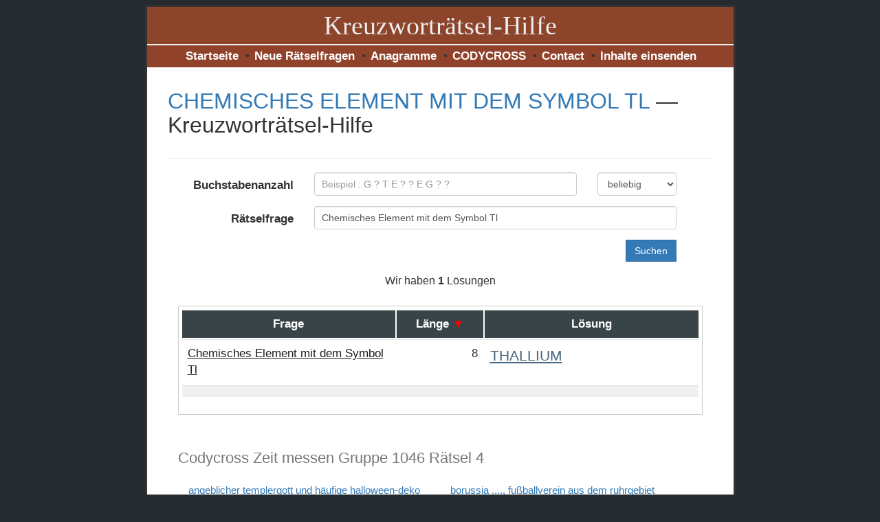

--- FILE ---
content_type: text/html; charset=utf-8
request_url: https://www.kreuzwortraetsel-hilfe.com/f/chemisches-element-mit-dem-symbol-tl/
body_size: 18959
content:
<!DOCTYPE html>
<html lang="de">
<head>
<meta http-equiv="content-language" content="de" />
<meta http-equiv="Content-Type" content="text/html; charset=UTF-8" />
<meta name="viewport" content="width=device-width, initial-scale=1.0" />
<meta http-equiv="Content-Type" content="text/html; charset=utf-8" />
<title>CHEMISCHES ELEMENT MIT DEM SYMBOL TL - Lösung mit 8 Buchstaben - Kreuzwortraetsel Hilfe</title>
<meta name="description" content="Kreuzworträtsel Lösungen mit 8  Buchstaben für Chemisches Element mit dem Symbol Tl. 1 Lösung. Rätsel Hilfe für Chemisches Element mit dem Symbol Tl" />
<meta name="keywords" content="kreuzworträtsel hilfe kostenlos, kreuzworträtsel hilfe wortsuche, Kreuzworträtsel Fragen und Lösungen, datenbank kreuzworträtsel, kostenlose hilfe, deutsch kreuzworträtsel, Bedeutungen," />
<link rel="author" href="kreuzwortraetsel-hilfe.com">
<meta property="og:description" content="Kreuzworträtsel Lösungen mit 8  Buchstaben für Chemisches Element mit dem Symbol Tl. 1 Lösung. Rätsel Hilfe für Chemisches Element mit dem Symbol Tl">
<meta property="og:title" content="CHEMISCHES ELEMENT MIT DEM SYMBOL TL - Lösung mit 8 Buchstaben - Kreuzwortraetsel Hilfe">
<meta property="og:url" content="">


<link rel="canonical" href="https://www.kreuzwortraetsel-hilfe.com/f/chemisches-element-mit-dem-symbol-tl/" />

<meta name="theme-color" content="#90422A" />
<!--<link href="/templates/smartphone/files/bootstrap.min.css" rel="stylesheet" />   
<link href="/templates/smartphone/files/custom.css" rel="stylesheet" /> -->
<style> 
    /*!
 * Bootstrap v3.3.5 (http://getbootstrap.com)
 * Copyright 2011-2015 Twitter, Inc.
 * Licensed under MIT (https://github.com/twbs/bootstrap/blob/master/LICENSE)
 *//*! normalize.css v3.0.3 | MIT License | github.com/necolas/normalize.css */
    html{font-family:sans-serif;-webkit-text-size-adjust:100%;-ms-text-size-adjust:100%}body{margin:0}details,footer,header,main,nav{display:block}[hidden],template{display:none}a{background-color:transparent}a:active,a:hover{outline:0}b,strong{font-weight:700}h1{margin:.67em 0;font-size:2em}img{border:0}hr{height:0;-webkit-box-sizing:content-box;-moz-box-sizing:content-box;box-sizing:content-box}button,input,select{margin:0;font:inherit;color:inherit}button{overflow:visible}button,select{text-transform:none}button,html input[type=button],input[type=reset],input[type=submit]{-webkit-appearance:button;cursor:pointer}button[disabled],html input[disabled]{cursor:default}button::-moz-focus-inner,input::-moz-focus-inner{padding:0;border:0}input{line-height:normal}input[type=checkbox],input[type=radio]{-webkit-box-sizing:border-box;-moz-box-sizing:border-box;box-sizing:border-box;padding:0}input[type=number]::-webkit-inner-spin-button,input[type=number]::-webkit-outer-spin-button{height:auto}input[type=search]{-webkit-box-sizing:content-box;-moz-box-sizing:content-box;box-sizing:content-box;-webkit-appearance:textfield}input[type=search]::-webkit-search-cancel-button,input[type=search]::-webkit-search-decoration{-webkit-appearance:none}table{border-spacing:0;border-collapse:collapse}td,th{padding:0}/*! Source: https://github.com/h5bp/html5-boilerplate/blob/master/src/css/main.css */@media print{*,:after,:before{color:#000!important;text-shadow:none!important;background:0 0!important;-webkit-box-shadow:none!important;box-shadow:none!important}a,a:visited{text-decoration:underline}a[href]:after{content:" (" attr(href) ")"}a[href^="#"]:after,a[href^="javascript:"]:after{content:""}img,tr{page-break-inside:avoid}img{max-width:100%!important}h2,h3,p{orphans:3;widows:3}h2,h3{page-break-after:avoid}.label{border:1px solid #000}.table{border-collapse:collapse!important}.table td,.table th{background-color:#fff!important}}@font-face{font-family:'Glyphicons Halflings';src:url(https://kreuzwortraetsel-hilfe.com/templates/smartphone/files/glyphicons-halflings-regular.eot);src:url(https://kreuzwortraetsel-hilfe.com/templates/smartphone/files/glyphicons-halflings-regular.eot?#iefix) format('embedded-opentype'),url(https://kreuzwortraetsel-hilfe.com/templates/smartphone/files/https://kreuzwortraetsel-hilfe.com/templates/smartphone/files/glyphicons-halflings-regular.woff2) format('woff2'),url(glyphicons-halflings-regular.woff) format('woff'),url(https://kreuzwortraetsel-hilfe.com/templates/smartphone/files/glyphicons-halflings-regular.ttf) format('truetype'),url(https://kreuzwortraetsel-hilfe.com/templates/smartphone/files/glyphicons-halflings-regular.svg#glyphicons_halflingsregular) format('svg')}*{-webkit-box-sizing:border-box;-moz-box-sizing:border-box;box-sizing:border-box}:after,:before{-webkit-box-sizing:border-box;-moz-box-sizing:border-box;box-sizing:border-box}html{font-size:10px;-webkit-tap-highlight-color:transparent}body{font-family:"Helvetica Neue",Helvetica,Arial,sans-serif;font-size:14px;line-height:1.42857143;color:#333;background-color:#fff}button,input,select{font-family:inherit;font-size:inherit;line-height:inherit}a{color:#337ab7;text-decoration:none}a:focus,a:hover{color:#23527c;text-decoration:underline}a:focus{outline:thin dotted;outline:5px auto -webkit-focus-ring-color;outline-offset:-2px}img{vertical-align:middle}.thumbnail a>img,.thumbnail>img{display:block;max-width:100%;height:auto}.img-rounded{border-radius:6px}.img-thumbnail{display:inline-block;max-width:100%;height:auto;padding:4px;line-height:1.42857143;background-color:#fff;border:1px solid #ddd;border-radius:4px;-webkit-transition:all .2s ease-in-out;-o-transition:all .2s ease-in-out;transition:all .2s ease-in-out}hr{margin-top:20px;margin-bottom:20px;border:0;border-top:1px solid #eee}[role=button]{cursor:pointer}.h1,.h2,.h3,.h4,.h5,.h6,h1,h2,h3,h4,h5,h6{font-family:inherit;font-weight:500;line-height:1.1;color:inherit}.h1,.h2,.h3,h1,h2,h3{margin-top:20px;margin-bottom:10px}.h4,.h5,.h6,h4,h5,h6{margin-top:10px;margin-bottom:10px}.h1,h1{font-size:36px}.h2,h2{font-size:30px}.h3,h3{font-size:24px}.h4,h4{font-size:18px}.h5,h5{font-size:14px}.h6,h6{font-size:12px}p{margin:0 0 10px}.lead{margin-bottom:20px;font-size:22px;font-weight:300;line-height:1.4}@media (min-width:768px){.lead{font-size:21px}}.text-left{text-align:left}.text-right{text-align:right}.text-center{text-align:center}.text-nowrap{white-space:nowrap}.text-lowercase{text-transform:lowercase}.text-uppercase{text-transform:uppercase}.text-primary{color:#337ab7}a.text-primary:focus,a.text-primary:hover{color:#286090}.text-success{color:#3c763d}a.text-success:focus,a.text-success:hover{color:#2b542c}.text-info{color:#31708f}a.text-info:focus,a.text-info:hover{color:#245269}.page-header{padding-bottom:9px;margin:40px 0 20px;border-bottom:1px solid #eee}ol,ul{margin-top:0;margin-bottom:10px}ol ol,ol ul,ul ol,ul ul{margin-bottom:0}.list-inline{padding-left:0;margin-left:-5px;list-style:none}.list-inline>li{display:inline-block;padding-right:5px;padding-left:5px}.container{padding-right:15px;padding-left:15px;margin-right:auto;margin-left:auto}@media (min-width:768px){.container{width:750px}}@media (min-width:992px){.container{width:970px}}@media (min-width:1200px){.container{width:889px}}.row{margin-right:-15px;margin-left:-15px}.col-lg-1,.col-lg-10,.col-lg-11,.col-lg-12,.col-lg-2,.col-lg-3,.col-lg-4,.col-lg-5,.col-lg-6,.col-lg-7,.col-lg-8,.col-lg-9,.col-md-1,.col-md-10,.col-md-11,.col-md-12,.col-md-2,.col-md-3,.col-md-4,.col-md-5,.col-md-6,.col-md-7,.col-md-8,.col-md-9,.col-sm-1,.col-sm-10,.col-sm-11,.col-sm-12,.col-sm-2,.col-sm-3,.col-sm-4,.col-sm-5,.col-sm-6,.col-sm-7,.col-sm-8,.col-sm-9,.col-xs-1,.col-xs-10,.col-xs-11,.col-xs-12,.col-xs-2,.col-xs-3,.col-xs-4,.col-xs-5,.col-xs-6,.col-xs-7,.col-xs-8,.col-xs-9{position:relative;min-height:1px;padding-right:15px;padding-left:15px}.col-xs-1,.col-xs-10,.col-xs-11,.col-xs-12,.col-xs-2,.col-xs-3,.col-xs-4,.col-xs-5,.col-xs-6,.col-xs-7,.col-xs-8,.col-xs-9{float:left}.col-xs-12{width:100%}.col-xs-11{width:91.66666667%}.col-xs-10{width:83.33333333%}.col-xs-9{width:75%}.col-xs-8{width:66.66666667%}.col-xs-7{width:58.33333333%}.col-xs-6{width:50%}.col-xs-5{width:41.66666667%}.col-xs-4{width:33.33333333%}.col-xs-3{width:25%}.col-xs-2{width:16.66666667%}.col-xs-1{width:8.33333333%}.col-xs-pull-12{right:100%}.col-xs-pull-11{right:91.66666667%}.col-xs-pull-10{right:83.33333333%}.col-xs-pull-9{right:75%}.col-xs-pull-8{right:66.66666667%}.col-xs-pull-7{right:58.33333333%}.col-xs-pull-6{right:50%}.col-xs-pull-5{right:41.66666667%}.col-xs-pull-4{right:33.33333333%}.col-xs-pull-3{right:25%}.col-xs-pull-2{right:16.66666667%}.col-xs-pull-1{right:8.33333333%}.col-xs-pull-0{right:auto}.col-xs-push-12{left:100%}.col-xs-push-11{left:91.66666667%}.col-xs-push-10{left:83.33333333%}.col-xs-push-9{left:75%}.col-xs-push-8{left:66.66666667%}.col-xs-push-7{left:58.33333333%}.col-xs-push-6{left:50%}.col-xs-push-5{left:41.66666667%}.col-xs-push-4{left:33.33333333%}.col-xs-push-3{left:25%}.col-xs-push-2{left:16.66666667%}.col-xs-push-1{left:8.33333333%}.col-xs-push-0{left:auto}@media (min-width:768px){.col-sm-1,.col-sm-10,.col-sm-11,.col-sm-12,.col-sm-2,.col-sm-3,.col-sm-4,.col-sm-5,.col-sm-6,.col-sm-7,.col-sm-8,.col-sm-9{float:left}.col-sm-12{width:100%}.col-sm-11{width:91.66666667%}.col-sm-10{width:83.33333333%}.col-sm-9{width:75%}.col-sm-8{width:67.66666667%}.col-sm-7{width:58.33333333%}.col-sm-6{width:50%}.col-sm-5{width:41.66666667%}.col-sm-4{width:33.33333333%}.col-sm-3{width:25%}.col-sm-2{width:17.66666667%}.col-sm-1{width:8.33333333%}.col-sm-pull-12{right:100%}.col-sm-pull-11{right:91.66666667%}.col-sm-pull-10{right:83.33333333%}.col-sm-pull-9{right:75%}.col-sm-pull-8{right:66.66666667%}.col-sm-pull-7{right:58.33333333%}.col-sm-pull-6{right:50%}.col-sm-pull-5{right:41.66666667%}.col-sm-pull-4{right:33.33333333%}.col-sm-pull-3{right:25%}.col-sm-pull-2{right:16.66666667%}.col-sm-pull-1{right:8.33333333%}.col-sm-pull-0{right:auto}.col-sm-push-12{left:100%}.col-sm-push-11{left:91.66666667%}.col-sm-push-10{left:83.33333333%}.col-sm-push-9{left:75%}.col-sm-push-8{left:66.66666667%}.col-sm-push-7{left:58.33333333%}.col-sm-push-6{left:50%}.col-sm-push-5{left:41.66666667%}.col-sm-push-4{left:33.33333333%}.col-sm-push-3{left:25%}.col-sm-push-2{left:16.66666667%}.col-sm-push-1{left:8.33333333%}.col-sm-push-0{left:auto}}@media (min-width:992px){.col-md-1,.col-md-10,.col-md-11,.col-md-12,.col-md-2,.col-md-3,.col-md-4,.col-md-5,.col-md-6,.col-md-7,.col-md-8,.col-md-9{float:left}.col-md-12{width:100%}.col-md-11{width:91.66666667%}.col-md-10{width:83.33333333%}.col-md-9{width:75%}.col-md-8{width:66.66666667%}.col-md-7{width:58.33333333%}.col-md-6{width:50%}.col-md-5{width:41.66666667%}.col-md-4{width:33.33333333%}.col-md-3{width:25%}.col-md-2{width:16.66666667%}.col-md-1{width:8.33333333%}.col-md-pull-12{right:100%}.col-md-pull-11{right:91.66666667%}.col-md-pull-10{right:83.33333333%}.col-md-pull-9{right:75%}.col-md-pull-8{right:66.66666667%}.col-md-pull-7{right:58.33333333%}.col-md-pull-6{right:50%}.col-md-pull-5{right:41.66666667%}.col-md-pull-4{right:33.33333333%}.col-md-pull-3{right:25%}.col-md-pull-2{right:16.66666667%}.col-md-pull-1{right:8.33333333%}.col-md-pull-0{right:auto}.col-md-push-12{left:100%}.col-md-push-11{left:91.66666667%}.col-md-push-10{left:83.33333333%}.col-md-push-9{left:75%}.col-md-push-8{left:66.66666667%}.col-md-push-7{left:58.33333333%}.col-md-push-6{left:50%}.col-md-push-5{left:41.66666667%}.col-md-push-4{left:33.33333333%}.col-md-push-3{left:25%}.col-md-push-2{left:16.66666667%}.col-md-push-1{left:8.33333333%}.col-md-push-0{left:auto}}@media (min-width:1200px){.col-lg-1,.col-lg-10,.col-lg-11,.col-lg-12,.col-lg-2,.col-lg-3,.col-lg-4,.col-lg-5,.col-lg-6,.col-lg-7,.col-lg-8,.col-lg-9{float:left}.col-lg-12{width:100%}.col-lg-11{width:91.66666667%}.col-lg-10{width:83.33333333%}.col-lg-9{width:75%}.col-lg-8{width:66.66666667%}.col-lg-7{width:58.33333333%}.col-lg-6{width:50%}.col-lg-5{width:41.66666667%}.col-lg-4{width:33.33333333%}.col-lg-3{width:25%}.col-lg-2{width:16.66666667%}.col-lg-1{width:8.33333333%}.col-lg-pull-12{right:100%}.col-lg-pull-11{right:91.66666667%}.col-lg-pull-10{right:83.33333333%}.col-lg-pull-9{right:75%}.col-lg-pull-8{right:66.66666667%}.col-lg-pull-7{right:58.33333333%}.col-lg-pull-6{right:50%}.col-lg-pull-5{right:41.66666667%}.col-lg-pull-4{right:33.33333333%}.col-lg-pull-3{right:25%}.col-lg-pull-2{right:16.66666667%}.col-lg-pull-1{right:8.33333333%}.col-lg-pull-0{right:auto}.col-lg-push-12{left:100%}.col-lg-push-11{left:91.66666667%}.col-lg-push-10{left:83.33333333%}.col-lg-push-9{left:75%}.col-lg-push-8{left:66.66666667%}.col-lg-push-7{left:58.33333333%}.col-lg-push-6{left:50%}.col-lg-push-5{left:41.66666667%}.col-lg-push-4{left:33.33333333%}.col-lg-push-3{left:25%}.col-lg-push-2{left:16.66666667%}.col-lg-push-1{left:8.33333333%}.col-lg-push-0{left:auto}}table{background-color:transparent}th{text-align:left}.table{width:100%;max-width:100%;margin-bottom:20px}.table>tbody>tr>td,.table>tbody>tr>th{padding:8px;line-height:1.42857143;vertical-align:top;border-top:1px solid #ddd}.table>tbody+tbody{border-top:2px solid #ddd}.table .table{background-color:#fff}table col[class*=col-]{position:static;display:table-column;float:none}table td[class*=col-],table th[class*=col-]{position:static;display:table-cell;float:none}.table>tbody>tr.active>td,.table>tbody>tr.active>th,.table>tbody>tr>td.active,.table>tbody>tr>th.active{background-color:#f5f5f5}.table>tbody>tr.success>td,.table>tbody>tr.success>th,.table>tbody>tr>td.success,.table>tbody>tr>th.success{background-color:#dff0d8}.table>tbody>tr.info>td,.table>tbody>tr.info>th,.table>tbody>tr>td.info,.table>tbody>tr>th.info{background-color:#d9edf7}label{display:inline-block;max-width:100%;margin-bottom:5px;font-weight:700}input[type=search]{-webkit-box-sizing:border-box;-moz-box-sizing:border-box;box-sizing:border-box}input[type=checkbox],input[type=radio]{margin:4px 0 0;line-height:normal}input[type=file]{display:block}input[type=range]{display:block;width:100%}select[multiple],select[size]{height:auto}input[type=checkbox]:focus,input[type=file]:focus,input[type=radio]:focus{outline:thin dotted;outline:5px auto -webkit-focus-ring-color;outline-offset:-2px}.form-control{display:block;width:100%;height:34px;padding:6px 12px;font-size:14px;line-height:1.42857143;color:#555;background-color:#fff;background-image:none;border:1px solid #ccc;border-radius:4px;-webkit-box-shadow:inset 0 1px 1px rgba(0,0,0,.075);box-shadow:inset 0 1px 1px rgba(0,0,0,.075);-webkit-transition:border-color ease-in-out .15s,-webkit-box-shadow ease-in-out .15s;-o-transition:border-color ease-in-out .15s,box-shadow ease-in-out .15s;transition:border-color ease-in-out .15s,box-shadow ease-in-out .15s}.form-control:focus{border-color:#66afe9;outline:0;-webkit-box-shadow:inset 0 1px 1px rgba(0,0,0,.075),0 0 8px rgba(102,175,233,.6);box-shadow:inset 0 1px 1px rgba(0,0,0,.075),0 0 8px rgba(102,175,233,.6)}.form-control::-moz-placeholder{color:#999;opacity:1}.form-control:-ms-input-placeholder{color:#999}.form-control::-webkit-input-placeholder{color:#999}.form-control[disabled],.form-control[readonly]{background-color:#eee;opacity:1}.form-control[disabled]{cursor:not-allowed}input[type=search]{-webkit-appearance:none}@media screen and (-webkit-min-device-pixel-ratio:0){input[type=date].form-control,input[type=datetime-local].form-control,input[type=month].form-control,input[type=time].form-control{line-height:34px}.input-group-sm input[type=date],.input-group-sm input[type=datetime-local],.input-group-sm input[type=month],.input-group-sm input[type=time],input[type=date].input-sm,input[type=datetime-local].input-sm,input[type=month].input-sm,input[type=time].input-sm{line-height:30px}.input-group-lg input[type=date],.input-group-lg input[type=datetime-local],.input-group-lg input[type=month],.input-group-lg input[type=time],input[type=date].input-lg,input[type=datetime-local].input-lg,input[type=month].input-lg,input[type=time].input-lg{line-height:46px}}.form-group{margin-bottom:15px}input[type=checkbox][disabled],input[type=radio][disabled]{cursor:not-allowed}.input-sm{height:30px;padding:5px 10px;font-size:12px;line-height:1.5;border-radius:3px}select.input-sm{height:30px;line-height:30px}select[multiple].input-sm{height:auto}.form-group-sm .form-control{height:30px;padding:5px 10px;font-size:12px;line-height:1.5;border-radius:3px}.form-group-sm select.form-control{height:30px;line-height:30px}.form-group-sm select[multiple].form-control{height:auto}.input-lg{height:46px;padding:10px 16px;font-size:18px;line-height:1.3333333;border-radius:6px}select.input-lg{height:46px;line-height:46px}select[multiple].input-lg{height:auto}.form-group-lg .form-control{height:46px;padding:10px 16px;font-size:18px;line-height:1.3333333;border-radius:6px}.form-group-lg select.form-control{height:46px;line-height:46px}.form-group-lg select[multiple].form-control{height:auto}@media (min-width:768px){.form-inline .form-group{display:inline-block;margin-bottom:0;vertical-align:middle}.form-inline .form-control{display:inline-block;width:auto;vertical-align:middle}.form-inline .input-group{display:inline-table;vertical-align:middle}.form-inline .input-group .form-control,.form-inline .input-group .input-group-btn{width:auto}.form-inline .input-group>.form-control{width:100%}.form-inline .control-label{margin-bottom:0;vertical-align:middle}}.form-horizontal .form-group{margin-right:-15px;margin-left:-15px}@media (min-width:768px){.form-horizontal .control-label{padding-top:7px;margin-bottom:0;text-align:right}}@media (min-width:768px){.form-horizontal .form-group-lg .control-label{padding-top:14.33px;font-size:18px}}@media (min-width:768px){.form-horizontal .form-group-sm .control-label{padding-top:6px;font-size:12px}}.btn{display:inline-block;padding:6px 12px;margin-bottom:0;font-size:14px;font-weight:400;line-height:1.42857143;text-align:center;white-space:nowrap;vertical-align:middle;-ms-touch-action:manipulation;touch-action:manipulation;cursor:pointer;-webkit-user-select:none;-moz-user-select:none;-ms-user-select:none;user-select:none;background-image:none;border:1px solid transparent;border-radius:4px}.btn.active.focus,.btn.active:focus,.btn.focus,.btn:active.focus,.btn:active:focus,.btn:focus{outline:thin dotted;outline:5px auto -webkit-focus-ring-color;outline-offset:-2px}.btn.focus,.btn:focus,.btn:hover{color:#333;text-decoration:none}.btn.active,.btn:active{background-image:none;outline:0;-webkit-box-shadow:inset 0 3px 5px rgba(0,0,0,.125);box-shadow:inset 0 3px 5px rgba(0,0,0,.125)}.btn[disabled]{cursor:not-allowed;-webkit-box-shadow:none;box-shadow:none;opacity:.65}.btn-default{color:#333;background-color:#fff;border-color:#ccc}.btn-default.focus,.btn-default:focus{color:#333;background-color:#e6e6e6;border-color:#8c8c8c}.btn-default:hover{color:#333;background-color:#e6e6e6;border-color:#adadad}.btn-default.active,.btn-default:active{color:#333;background-color:#e6e6e6;border-color:#adadad}.btn-default.active.focus,.btn-default.active:focus,.btn-default.active:hover,.btn-default:active.focus,.btn-default:active:focus,.btn-default:active:hover{color:#333;background-color:#d4d4d4;border-color:#8c8c8c}.btn-default.active,.btn-default:active{background-image:none}.btn-default[disabled],.btn-default[disabled].active,.btn-default[disabled].focus,.btn-default[disabled]:active,.btn-default[disabled]:focus,.btn-default[disabled]:hover{background-color:#fff;border-color:#ccc}.btn-primary{color:#fff;background-color:#337ab7;border-color:#2e6da4}.btn-primary.focus,.btn-primary:focus{color:#fff;background-color:#286090;border-color:#122b40}.btn-primary:hover{color:#fff;background-color:#286090;border-color:#204d74}.btn-primary.active,.btn-primary:active{color:#fff;background-color:#286090;border-color:#204d74}.btn-primary.active.focus,.btn-primary.active:focus,.btn-primary.active:hover,.btn-primary:active.focus,.btn-primary:active:focus,.btn-primary:active:hover{color:#fff;background-color:#204d74;border-color:#122b40}.btn-primary.active,.btn-primary:active{background-image:none}.btn-primary[disabled],.btn-primary[disabled].active,.btn-primary[disabled].focus,.btn-primary[disabled]:active,.btn-primary[disabled]:focus,.btn-primary[disabled]:hover{background-color:#337ab7;border-color:#2e6da4}.btn-success{color:#fff;background-color:#5cb85c;border-color:#4cae4c}.btn-success.focus,.btn-success:focus{color:#fff;background-color:#449d44;border-color:#255625}.btn-success:hover{color:#fff;background-color:#449d44;border-color:#398439}.btn-success.active,.btn-success:active{color:#fff;background-color:#449d44;border-color:#398439}.btn-success.active.focus,.btn-success.active:focus,.btn-success.active:hover,.btn-success:active.focus,.btn-success:active:focus,.btn-success:active:hover{color:#fff;background-color:#398439;border-color:#255625}.btn-success.active,.btn-success:active{background-image:none}.btn-success[disabled],.btn-success[disabled].active,.btn-success[disabled].focus,.btn-success[disabled]:active,.btn-success[disabled]:focus,.btn-success[disabled]:hover{background-color:#5cb85c;border-color:#4cae4c}.btn-info{color:#fff;background-color:#5bc0de;border-color:#46b8da}.btn-info.focus,.btn-info:focus{color:#fff;background-color:#31b0d5;border-color:#1b6d85}.btn-info:hover{color:#fff;background-color:#31b0d5;border-color:#269abc}.btn-info.active,.btn-info:active{color:#fff;background-color:#31b0d5;border-color:#269abc}.btn-info.active.focus,.btn-info.active:focus,.btn-info.active:hover,.btn-info:active.focus,.btn-info:active:focus,.btn-info:active:hover{color:#fff;background-color:#269abc;border-color:#1b6d85}.btn-info.active,.btn-info:active{background-image:none}.btn-info[disabled],.btn-info[disabled].active,.btn-info[disabled].focus,.btn-info[disabled]:active,.btn-info[disabled]:focus,.btn-info[disabled]:hover{background-color:#5bc0de;border-color:#46b8da}.btn-link{font-weight:400;color:#337ab7;border-radius:0}.btn-link,.btn-link.active,.btn-link:active,.btn-link[disabled]{background-color:transparent;-webkit-box-shadow:none;box-shadow:none}.btn-link,.btn-link:active,.btn-link:focus,.btn-link:hover{border-color:transparent}.btn-link:focus,.btn-link:hover{color:#23527c;text-decoration:underline;background-color:transparent}.btn-link[disabled]:focus,.btn-link[disabled]:hover{color:#777;text-decoration:none}.btn-group-lg>.btn,.btn-lg{line-height:1.3333333;border-radius:0}.btn-group-sm>.btn,.btn-sm{padding:5px 10px;font-size:12px;line-height:1.5;border-radius:3px}.btn-group-xs>.btn,.btn-xs{padding:1px 5px;font-size:12px;line-height:1.5;border-radius:3px}.btn-block{display:block;width:100%}.btn-block+.btn-block{margin-top:5px}input[type=button].btn-block,input[type=reset].btn-block,input[type=submit].btn-block{width:100%}.collapse{display:none}.collapse.in{display:block}tr.collapse.in{display:table-row}tbody.collapse.in{display:table-row-group}.btn-group,.btn-group-vertical{position:relative;display:inline-block;vertical-align:middle}.btn-group-vertical>.btn,.btn-group>.btn{position:relative;float:left}.btn-group-vertical>.btn.active,.btn-group-vertical>.btn:active,.btn-group-vertical>.btn:focus,.btn-group-vertical>.btn:hover,.btn-group>.btn.active,.btn-group>.btn:active,.btn-group>.btn:focus,.btn-group>.btn:hover{z-index:2}.btn-group .btn+.btn,.btn-group .btn+.btn-group,.btn-group .btn-group+.btn,.btn-group .btn-group+.btn-group{margin-left:-1px}.btn-group>.btn:not(:first-child):not(:last-child):not(.dropdown-toggle){border-radius:0}.btn-group>.btn:first-child{margin-left:0}.btn-group>.btn:first-child:not(:last-child):not(.dropdown-toggle){border-top-right-radius:0;border-bottom-right-radius:0}.btn-group>.btn:last-child:not(:first-child){border-top-left-radius:0;border-bottom-left-radius:0}.btn-group>.btn-group{float:left}.btn-group>.btn-group:not(:first-child):not(:last-child)>.btn{border-radius:0}.btn-group>.btn-group:first-child:not(:last-child)>.btn:last-child,.btn-group>.btn-group:first-child:not(:last-child)>.dropdown-toggle{border-top-right-radius:0;border-bottom-right-radius:0}.btn-group>.btn-group:last-child:not(:first-child)>.btn:first-child{border-top-left-radius:0;border-bottom-left-radius:0}.btn-group-vertical>.btn,.btn-group-vertical>.btn-group,.btn-group-vertical>.btn-group>.btn{display:block;float:none;width:100%;max-width:100%}.btn-group-vertical>.btn-group>.btn{float:none}.btn-group-vertical>.btn+.btn,.btn-group-vertical>.btn+.btn-group,.btn-group-vertical>.btn-group+.btn,.btn-group-vertical>.btn-group+.btn-group{margin-top:-1px;margin-left:0}.btn-group-vertical>.btn:not(:first-child):not(:last-child){border-radius:0}.btn-group-vertical>.btn:first-child:not(:last-child){border-top-right-radius:4px;border-bottom-right-radius:0;border-bottom-left-radius:0}.btn-group-vertical>.btn:last-child:not(:first-child){border-top-left-radius:0;border-top-right-radius:0;border-bottom-left-radius:4px}.btn-group-vertical>.btn-group:not(:first-child):not(:last-child)>.btn{border-radius:0}.btn-group-vertical>.btn-group:first-child:not(:last-child)>.btn:last-child,.btn-group-vertical>.btn-group:first-child:not(:last-child)>.dropdown-toggle{border-bottom-right-radius:0;border-bottom-left-radius:0}.btn-group-vertical>.btn-group:last-child:not(:first-child)>.btn:first-child{border-top-left-radius:0;border-top-right-radius:0}[data-toggle=buttons]>.btn input[type=checkbox],[data-toggle=buttons]>.btn input[type=radio],[data-toggle=buttons]>.btn-group>.btn input[type=checkbox],[data-toggle=buttons]>.btn-group>.btn input[type=radio]{position:absolute;clip:rect(0,0,0,0);pointer-events:none}.input-group{position:relative;display:table;border-collapse:separate}.input-group[class*=col-]{float:none;padding-right:0;padding-left:0}.input-group .form-control{position:relative;z-index:2;float:left;width:100%;margin-bottom:0}.input-group-lg>.form-control,.input-group-lg>.input-group-btn>.btn{height:46px;padding:10px 16px;font-size:18px;line-height:1.3333333;border-radius:6px}select.input-group-lg>.form-control,select.input-group-lg>.input-group-btn>.btn{height:46px;line-height:46px}select[multiple].input-group-lg>.form-control,select[multiple].input-group-lg>.input-group-btn>.btn{height:auto}.input-group-sm>.form-control,.input-group-sm>.input-group-btn>.btn{height:30px;padding:5px 10px;font-size:12px;line-height:1.5;border-radius:3px}select.input-group-sm>.form-control,select.input-group-sm>.input-group-btn>.btn{height:30px;line-height:30px}select[multiple].input-group-sm>.form-control,select[multiple].input-group-sm>.input-group-btn>.btn{height:auto}.input-group .form-control,.input-group-btn{display:table-cell}.input-group .form-control:not(:first-child):not(:last-child),.input-group-btn:not(:first-child):not(:last-child){border-radius:0}.input-group-btn{width:1%;white-space:nowrap;vertical-align:middle}.input-group .form-control:first-child,.input-group-btn:first-child>.btn,.input-group-btn:first-child>.btn-group>.btn,.input-group-btn:first-child>.dropdown-toggle,.input-group-btn:last-child>.btn-group:not(:last-child)>.btn,.input-group-btn:last-child>.btn:not(:last-child):not(.dropdown-toggle){border-top-right-radius:0;border-bottom-right-radius:0}.input-group .form-control:last-child,.input-group-btn:first-child>.btn-group:not(:first-child)>.btn,.input-group-btn:first-child>.btn:not(:first-child),.input-group-btn:last-child>.btn,.input-group-btn:last-child>.btn-group>.btn,.input-group-btn:last-child>.dropdown-toggle{border-top-left-radius:0;border-bottom-left-radius:0}.input-group-btn{position:relative;font-size:0;white-space:nowrap}.input-group-btn>.btn{position:relative}.input-group-btn>.btn+.btn{margin-left:-1px}.input-group-btn>.btn:active,.input-group-btn>.btn:focus,.input-group-btn>.btn:hover{z-index:2}.input-group-btn:first-child>.btn,.input-group-btn:first-child>.btn-group{margin-right:-1px}.input-group-btn:last-child>.btn,.input-group-btn:last-child>.btn-group{z-index:2;margin-left:-1px}.nav{padding-left:0;margin-bottom:0;list-style:none}.nav>li{position:relative;display:block}.nav>li>a{position:relative;display:block;padding:10px 15px}.nav>li>a:focus,.nav>li>a:hover{text-decoration:none;background-color:#eee}.nav>li>a>img{max-width:none}.tab-content>.active{display:block}.pagination{display:none;padding-left:0;margin:20px 0;border-radius:4px}.pagination>li{display:inline}.pagination>li>a,.pagination>li>span{position:relative;float:left;padding:6px 12px;margin-left:-1px;line-height:1.42857143;color:#337ab7;text-decoration:none;background-color:#fff;border:1px solid #ddd}.pagination>li:first-child>a,.pagination>li:first-child>span{margin-left:0;border-top-left-radius:4px;border-bottom-left-radius:4px}.pagination>li:last-child>a,.pagination>li:last-child>span{border-top-right-radius:4px;border-bottom-right-radius:4px}.pagination>li>a:focus,.pagination>li>a:hover,.pagination>li>span:focus,.pagination>li>span:hover{z-index:3;color:#23527c;background-color:#eee;border-color:#ddd}.pagination>.active>a,.pagination>.active>a:focus,.pagination>.active>a:hover,.pagination>.active>span,.pagination>.active>span:focus,.pagination>.active>span:hover{z-index:2;color:#fff;cursor:default;background-color:#337ab7;border-color:#337ab7}.pagination-lg>li>a,.pagination-lg>li>span{padding:10px 16px;font-size:18px;line-height:1.3333333}.pagination-lg>li:first-child>a,.pagination-lg>li:first-child>span{border-top-left-radius:6px;border-bottom-left-radius:6px}.pagination-lg>li:last-child>a,.pagination-lg>li:last-child>span{border-top-right-radius:6px;border-bottom-right-radius:6px}.pagination-sm>li>a,.pagination-sm>li>span{padding:5px 10px;font-size:12px;line-height:1.5}.pagination-sm>li:first-child>a,.pagination-sm>li:first-child>span{border-top-left-radius:3px;border-bottom-left-radius:3px}.pagination-sm>li:last-child>a,.pagination-sm>li:last-child>span{border-top-right-radius:3px;border-bottom-right-radius:3px}.label{display:inline;padding:.2em .6em .3em;font-size:75%;font-weight:700;line-height:1;color:#fff;text-align:center;white-space:nowrap;vertical-align:baseline;border-radius:.25em}a.label:focus,a.label:hover{color:#fff;text-decoration:none;cursor:pointer}.label:empty{display:none}.btn .label{position:relative;top:-1px}.label-default{background-color:#777}.label-default[href]:focus,.label-default[href]:hover{background-color:#5e5e5e}.label-primary{background-color:#337ab7}.label-primary[href]:focus,.label-primary[href]:hover{background-color:#286090}.label-success{background-color:#5cb85c}.label-success[href]:focus,.label-success[href]:hover{background-color:#449d44}.label-info{background-color:#5bc0de}.label-info[href]:focus,.label-info[href]:hover{background-color:#31b0d5}.thumbnail{display:block;margin-bottom:20px;line-height:1.42857143;background-color:#fff;border:1px solid #ddd;border-radius:4px;-webkit-transition:border .2s ease-in-out;-o-transition:border .2s ease-in-out;transition:border .2s ease-in-out}.thumbnail a>img,.thumbnail>img{margin-right:auto;margin-left:auto}a.thumbnail.active,a.thumbnail:focus,a.thumbnail:hover{border-color:#337ab7}.alert{padding:8px;margin-bottom:20px;border:1px solid transparent;border-radius:4px}.alert h4{margin-top:0;color:inherit}.alert .alert-link{font-weight:700}.alert>p,.alert>ul{margin-bottom:0}.alert>p+p{margin-top:5px}.alert-success{color:#3c763d;background-color:#dff0d8;border-color:#d6e9c6}.alert-success hr{border-top-color:#c9e2b3}.alert-success .alert-link{color:#2b542c}.alert-info{color:#31708f;background-color:#d9edf7;border-color:#bce8f1}.alert-info hr{border-top-color:#a6e1ec}.alert-info .alert-link{color:#245269}@-webkit-keyframes progress-bar-stripes{from{background-position:40px 0}to{background-position:0 0}}@-o-keyframes progress-bar-stripes{from{background-position:40px 0}to{background-position:0 0}}@keyframes progress-bar-stripes{from{background-position:40px 0}to{background-position:0 0}}.media{margin-top:15px}.media:first-child{margin-top:0}.media,.media-body{overflow:hidden;zoom:1}.media-body{width:10000px}.media-right,.media>.pull-right{padding-left:10px}.media-left,.media>.pull-left{padding-right:10px}.media-body,.media-left,.media-right{display:table-cell;vertical-align:top}.media-bottom{vertical-align:bottom}.media-list{padding-left:0;list-style:none}.list-group{padding-left:0;margin-bottom:20px}.list-group-item{position:relative;display:block;padding:10px 15px;margin-bottom:-1px;background-color:#fff;border:1px solid #ddd}.list-group-item:first-child{border-top-left-radius:4px;border-top-right-radius:4px}.list-group-item:last-child{margin-bottom:0;border-bottom-right-radius:4px;border-bottom-left-radius:4px}a.list-group-item,button.list-group-item{color:#555}a.list-group-item:focus,a.list-group-item:hover,button.list-group-item:focus,button.list-group-item:hover{color:#555;text-decoration:none;background-color:#f5f5f5}button.list-group-item{width:100%;text-align:left}.list-group-item.active,.list-group-item.active:focus,.list-group-item.active:hover{z-index:2;color:#fff;background-color:#337ab7;border-color:#337ab7}.list-group-item.active .list-group-item-text,.list-group-item.active:focus .list-group-item-text,.list-group-item.active:hover .list-group-item-text{color:#c7ddef}.list-group-item-success{color:#3c763d;background-color:#dff0d8}a.list-group-item-success,button.list-group-item-success{color:#3c763d}a.list-group-item-success:focus,a.list-group-item-success:hover,button.list-group-item-success:focus,button.list-group-item-success:hover{color:#3c763d;background-color:#d0e9c6}a.list-group-item-success.active,a.list-group-item-success.active:focus,a.list-group-item-success.active:hover,button.list-group-item-success.active,button.list-group-item-success.active:focus,button.list-group-item-success.active:hover{color:#fff;background-color:#3c763d;border-color:#3c763d}.list-group-item-info{color:#31708f;background-color:#d9edf7}a.list-group-item-info,button.list-group-item-info{color:#31708f}a.list-group-item-info:focus,a.list-group-item-info:hover,button.list-group-item-info:focus,button.list-group-item-info:hover{color:#31708f;background-color:#c4e3f3}a.list-group-item-info.active,a.list-group-item-info.active:focus,a.list-group-item-info.active:hover,button.list-group-item-info.active,button.list-group-item-info.active:focus,button.list-group-item-info.active:hover{color:#fff;background-color:#31708f;border-color:#31708f}.list-group-item-text{margin-bottom:0;line-height:1.3}.panel{margin-bottom:20px;background-color:#fff;border:1px solid transparent;border-radius:4px;-webkit-box-shadow:0 1px 1px rgba(0,0,0,.05);box-shadow:0 1px 1px rgba(0,0,0,.05)}.panel-body{padding:15px}.panel-title{margin-top:0;margin-bottom:0;font-size:16px;color:inherit}.panel-title>a{color:inherit}.panel-footer{padding:10px 15px;background-color:#f5f5f5;border-top:1px solid #ddd;border-bottom-right-radius:3px;border-bottom-left-radius:3px}.panel>.list-group,.panel>.panel-collapse>.list-group{margin-bottom:0}.panel>.list-group .list-group-item,.panel>.panel-collapse>.list-group .list-group-item{border-width:1px 0;border-radius:0}.panel>.list-group:first-child .list-group-item:first-child,.panel>.panel-collapse>.list-group:first-child .list-group-item:first-child{border-top:0;border-top-left-radius:3px;border-top-right-radius:3px}.panel>.list-group:last-child .list-group-item:last-child,.panel>.panel-collapse>.list-group:last-child .list-group-item:last-child{border-bottom:0;border-bottom-right-radius:3px;border-bottom-left-radius:3px}.list-group+.panel-footer{border-top-width:0}.panel>.panel-collapse>.table,.panel>.table{margin-bottom:0}.panel>.table:first-child{border-top-left-radius:3px;border-top-right-radius:3px}.panel>.table:first-child>tbody:first-child>tr:first-child,.panel>.table:first-child>thead:first-child>tr:first-child{border-top-left-radius:3px;border-top-right-radius:3px}.panel>.table:first-child>tbody:first-child>tr:first-child td:first-child,.panel>.table:first-child>tbody:first-child>tr:first-child th:first-child,.panel>.table:first-child>thead:first-child>tr:first-child td:first-child,.panel>.table:first-child>thead:first-child>tr:first-child th:first-child{border-top-left-radius:3px}.panel>.table:first-child>tbody:first-child>tr:first-child td:last-child,.panel>.table:first-child>tbody:first-child>tr:first-child th:last-child,.panel>.table:first-child>thead:first-child>tr:first-child td:last-child,.panel>.table:first-child>thead:first-child>tr:first-child th:last-child{border-top-right-radius:3px}.panel>.table:last-child{border-bottom-right-radius:3px;border-bottom-left-radius:3px}.panel>.table:last-child>tbody:last-child>tr:last-child,.panel>.table:last-child>tfoot:last-child>tr:last-child{border-bottom-right-radius:3px;border-bottom-left-radius:3px}.panel>.table:last-child>tbody:last-child>tr:last-child td:first-child,.panel>.table:last-child>tbody:last-child>tr:last-child th:first-child,.panel>.table:last-child>tfoot:last-child>tr:last-child td:first-child,.panel>.table:last-child>tfoot:last-child>tr:last-child th:first-child{border-bottom-left-radius:3px}.panel>.table:last-child>tbody:last-child>tr:last-child td:last-child,.panel>.table:last-child>tbody:last-child>tr:last-child th:last-child,.panel>.table:last-child>tfoot:last-child>tr:last-child td:last-child,.panel>.table:last-child>tfoot:last-child>tr:last-child th:last-child{border-bottom-right-radius:3px}.panel>.panel-body+.table,.panel>.table+.panel-body{border-top:1px solid #ddd}.panel>.table>tbody:first-child>tr:first-child td,.panel>.table>tbody:first-child>tr:first-child th{border-top:0}.panel-group{margin-bottom:20px}.panel-group .panel{margin-bottom:0;border-radius:4px}.panel-group .panel+.panel{margin-top:5px}.panel-group .panel-footer{border-top:0}.panel-group .panel-footer+.panel-collapse .panel-body{border-bottom:1px solid #ddd}.panel-default{border-color:#ddd}.panel-default>.panel-footer+.panel-collapse>.panel-body{border-bottom-color:#ddd}.panel-primary{border-color:#337ab7}.panel-primary>.panel-footer+.panel-collapse>.panel-body{border-bottom-color:#337ab7}.panel-success{border-color:#d6e9c6}.panel-success>.panel-footer+.panel-collapse>.panel-body{border-bottom-color:#d6e9c6}.panel-info{border-color:#bce8f1}.panel-info>.panel-footer+.panel-collapse>.panel-body{border-bottom-color:#bce8f1}.btn-group-vertical>.btn-group:after,.btn-group-vertical>.btn-group:before,.clearfix:after,.clearfix:before,.container:after,.container:before,.form-horizontal .form-group:after,.form-horizontal .form-group:before,.nav:after,.nav:before,.panel-body:after,.panel-body:before,.row:after,.row:before{display:table;content:" "}.btn-group-vertical>.btn-group:after,.clearfix:after,.container:after,.form-horizontal .form-group:after,.nav:after,.panel-body:after,.row:after{clear:both}.center-block{display:block;margin-right:auto;margin-left:auto}.pull-right{float:right!important}.pull-left{float:left!important}.hide{display:none!important}.show{display:block!important}.text-hide{font:0/0 a;color:transparent;text-shadow:none;background-color:transparent;border:0}.hidden{display:none!important}@-ms-viewport{width:device-width}.visible-lg,.visible-md,.visible-sm,.visible-xs{display:none!important}.visible-lg-block,.visible-lg-inline,.visible-lg-inline-block,.visible-md-block,.visible-md-inline,.visible-md-inline-block,.visible-sm-block,.visible-sm-inline,.visible-sm-inline-block,.visible-xs-block,.visible-xs-inline,.visible-xs-inline-block{display:none!important}@media (max-width:767px){.visible-xs{display:block!important}table.visible-xs{display:table!important}tr.visible-xs{display:table-row!important}td.visible-xs,th.visible-xs{display:table-cell!important}}@media (max-width:767px){.visible-xs-block{display:block!important}}@media (max-width:767px){.visible-xs-inline{display:inline!important}}@media (max-width:767px){.visible-xs-inline-block{display:inline-block!important}}@media (min-width:768px) and (max-width:991px){.visible-sm{display:block!important}table.visible-sm{display:table!important}tr.visible-sm{display:table-row!important}td.visible-sm,th.visible-sm{display:table-cell!important}}@media (min-width:768px) and (max-width:991px){.visible-sm-block{display:block!important}}@media (min-width:768px) and (max-width:991px){.visible-sm-inline{display:inline!important}}@media (min-width:768px) and (max-width:991px){.visible-sm-inline-block{display:inline-block!important}}@media (min-width:992px) and (max-width:1199px){.visible-md{display:block!important}table.visible-md{display:table!important}tr.visible-md{display:table-row!important}td.visible-md,th.visible-md{display:table-cell!important}}@media (min-width:992px) and (max-width:1199px){.visible-md-block{display:block!important}}@media (min-width:992px) and (max-width:1199px){.visible-md-inline{display:inline!important}}@media (min-width:992px) and (max-width:1199px){.visible-md-inline-block{display:inline-block!important}}@media (min-width:1200px){.visible-lg{display:block!important}table.visible-lg{display:table!important}tr.visible-lg{display:table-row!important}td.visible-lg,th.visible-lg{display:table-cell!important}}@media (min-width:1200px){.visible-lg-block{display:block!important}}@media (min-width:1200px){.visible-lg-inline{display:inline!important}}@media (min-width:1200px){.visible-lg-inline-block{display:inline-block!important}}@media (max-width:767px){.hidden-xs{display:none!important}}@media (min-width:768px) and (max-width:991px){.hidden-sm{display:none!important}}@media (min-width:992px) and (max-width:1199px){.hidden-md{display:none!important}}@media (min-width:1200px){.hidden-lg{display:none!important}}.col-sm-2.control-label{width:26%}
    div.like-buttons{margin-right:10px}.thumbnail{opacity:.9;padding-top:0!important}div.item{float:left;width:200px;border:1px solid #aab;padding:15px;border-radius:4px;margin-left:12px;-moz-box-shadow:0 0 10px rgba(0,0,0,.5);-webkit-box-shadow:0 0 10px rgba(0,0,0,.5);box-shadow:0 0 10px rgba(0,0,0,.5);font-family:Arial;background-color:#fff;margin-top:10px}span.item{font-size:13px;color:#353;border-bottom:2px solid #b33}div.item ul li{border-bottom:1px solid #aaa}div.item p{color:#999}.red{color:red!important}.welcome div.thumbnail{background-color:#fff;opacity:1;border:3px solid #333}#navTop div{padding:4px;background-color:#90422a;margin:2px 0;text-align:center}#navTop a{color:#fff;padding-left:7px;text-decoration:none;font-weight:700}.footer div.thumbnail{background-color:#ffe5e5;opacity:1}img{vertical-align:middle}.row{padding-right:15px;padding-left:15px;padding-top:10px;padding-bottom:10px}p.title{font-size:16px;padding-bottom:15px}.block-header h1.bs-featurette-title{font-size:32px}.thumbnail a>img,.thumbnail>img{display:inline-block}p.group-name{line-height:0;float:right;color:#9b9b9b;text-transform:lowercase}p.last-queries{padding:10px}span.by-desc{color:#bbb;font-style:italic;font-size:12px}h1.title,h2.title,h3.title,h4.title{font-family:Arial,Helvetica,sans-serif}h4.title{background-color:#e7e7e7;color:#999;font-size:1.2em;font-weight:700;padding:2px;text-align:center}.container{margin-top:7px}h1.title span,h2.title span,h3.title span,h4.title span{color:#337ab7}@media print{body{background:0 0}div.thumbnail{border:none}#last-queries,form{display:none}.like-buttons{display:none;visibility:hidden}a[href]:after{content:none!important}}p.main-page{width:98%}input.letter-input{width:2.7em;display:inline-block;margin-bottom:5px;border:1px solid #ccc;box-shadow:none;border-radius:2px}div.letter-div{position:relative;display:block;float:left}.ahint{text-transform:lowercase;font-size:1.4em;color:#466580;overflow:hidden;text-overflow:ellipsis}p.tokens{text-transform:none}div.helpdiv{text-align:left;padding:6px;margin-bottom:15px;background-color:#1a2a33;border-radius:2px;float:left;color:#eee;font-size:13px;font-weight:400;width:100%}div.helpdiv ul li{text-transform:none}div.helpdiv p{text-transform:none;padding-top:5px}.scroll::-webkit-scrollbar{width:12px}.scroll::-webkit-scrollbar-track{-webkit-box-shadow:inset 0 0 6px rgba(0,0,0,.8);border-radius:10px}.scroll::-webkit-scrollbar-thumb{border-radius:10px;-webkit-box-shadow:inset 0 0 6px rgba(0,0,0,.8)}.helpspan{font-weight:700}ul.images{list-style:none!important;margin-left:-40px}ul.images li{float:left;height:123px;margin-right:2px}ul.images li img{width:120px}.history-item{text-transform:lowercase}a.history-item span{color:#35353a}div.block-header{min-width:50px;display:inline-block}div.block-header h1:first-letter{text-transform:uppercase}#loading{display:none;position:fixed;z-index:1000;left:0;top:0;width:100%;height:100%;background-color:rgba(58,36,22,.7)}#loading p{font-size:36px;color:#fff;text-align:center}#loading img{max-width:40%}@media screen and (max-device-width:767px){body{background:0 0;margin:0;padding:0}.row{padding-right:5px;padding-left:5px;padding-top:5px}}@media screen and (min-device-width:768px){body{background:url(https://i.imgur.com/1d8VQGC.jpg) no-repeat center center fixed;background-attachment:fixed;background-size:cover}.result-item{overflow:hidden;text-overflow:ellipsis}}.pagination ul{margin-top:0;margin-bottom:10px;margin:0;padding:0;list-style:none}.pagination ul>li,.pagination>a,.pagination>span{position:relative;float:left;padding:6px 12px;margin-left:-1px;line-height:1.42857143;color:#337ab7;text-decoration:none;background-color:#fff;border:1px solid #ddd}.pagination ul>li:focus,.pagination>a:focus,.pagination>a:hover,.pagination>span:focus,.pagination>span:hover{z-index:3;color:#23527c;background-color:#eee;border-color:#ddd}.pagination ul>li:last-child,.pagination>a:last-child,.pagination>span:last-child{border-top-right-radius:4px;border-bottom-right-radius:4px}.pagination>span,.pagination>span:focus,.pagination>span:hover{z-index:2;color:#fff;cursor:default;background-color:#337ab7;border-color:#337ab7}.pagination ul>li:first-child,.pagination>a:first-child,.pagination>span:first-child{margin-left:0;border-top-left-radius:4px;border-bottom-left-radius:4px}
</style>  
<link href="/templates/smartphone/favicon.ico" rel="icon" type="image/x-icon" />
<style> 
    
    
  div.helpdiv {
      font-size: 17px;
    }
  body {
      font-size: 17px;}    
    .row {
  margin-right: 0px;
  margin-left: 0px;
}
.table {
    table-layout: fixed;
}
    td.nowrap.length.sort {
    width: 17%!important;
}
.loader,.loading {
  display: inline-block;
  width: 16px;
  height: 16px;
  border: 3px solid #f3f3f3;
  border-radius: 50%;
  border-top-color: #3498db;
  animation: spin 0.8s ease-in-out infinite;
}
    
table .loader{
display: block;
width: 30px;
height: 30px;
margin: 0 auto;
}

@keyframes spin {
  0% { transform: rotate(0deg); }
  100% { transform: rotate(360deg); }
}
    
        body {
    background: #262b30 !important;
}   
 .lightheader {
    background-color: #8c442b;
    width: 100%;   
    text-align: center;
    box-shadow: 0 1px 2px 0 rgb(0 0 0 / 10%);
}
a.logonuxt-link {
  text-decoration: none;
 color: #eee;
    font-family: math;
    font-size: 38px;
}

	.adHorizontal ins.adsbygoogle:before {
    content: 'Advertisement';
    position: relative;
    color: #888;
    top: -4px;
    float: left;
    text-align: center;
    margin: 0 auto;
    width: 100%;}
								
     
     ins {
    margin: 30px 0px 30px 0px;
}
    ol.rounded-list li {
    border-color: #ff800d;
    display: block;
    color: #ffffff;
    background: -moz-linear-gradient(left, rgb(217, 243, 247) 0%, rgb(239, 239, 239) 100%);
    background: -webkit-gradient(left top, right top, color-stop(0%, rgb(217, 243, 247)), color-stop(100%, rgb(239, 239, 239)));
    background: -webkit-linear-gradient(left, rgb(217, 243, 247) 0%, rgb(239, 239, 239) 100%);
    background: -o-linear-gradient(left, rgb(217, 243, 247) 0%, rgb(239, 239, 239) 100%);
    background: -ms-linear-gradient(left, rgb(217, 243, 247) 0%, rgb(239, 239, 239) 100%);
    background: linear-gradient(to right, rgb(217, 243, 247) 0%, rgb(239, 239, 239) 100%);
    border: 3px solid #d9edf7;
    border-radius: 800px;
    text-align: center;
    margin: 9px 14px;
        
    padding: 3px 10px;
    text-transform: uppercase;
    font-weight: 600;
}
    ins.adsbygoogle {
    margin: 30px 0 30px 0;
}
.pagination {
    display: block;
    
}
    input[type="search"] {
  -webkit-appearance: searchfield;
}
input[type="search"]::-webkit-search-cancel-button {
  -webkit-appearance: searchfield-cancel-button;
}
    .form-control {
    padding: 6px 10px;
}
      h1.title span {
    text-transform: uppercase;
}
.history-item,.morelink{
    text-transform: uppercase !impotant;
}
   .col-sm-2.control-label {
    width: 26%;
}
 .uf-wrapper {
    max-width: 400px;
}
    @media screen and (max-width: 500px) {
.container {
    padding: 0;
}
  #history-div {
     border-color: #ff800d;
    display: block;
    color: #ffffff;
    background: -moz-linear-gradient(left, rgb(217, 243, 247) 0%, rgb(239, 239, 239) 100%);
    background: -webkit-gradient(left top, right top, color-stop(0%, rgb(217, 243, 247)), color-stop(100%, rgb(239, 239, 239)));
    background: -webkit-linear-gradient(left, rgb(217, 243, 247) 0%, rgb(239, 239, 239) 100%);
    background: -o-linear-gradient(left, rgb(217, 243, 247) 0%, rgb(239, 239, 239) 100%);
    background: -ms-linear-gradient(left, rgb(217, 243, 247) 0%, rgb(239, 239, 239) 100%);
    background: linear-gradient(to right, rgb(217, 243, 247) 0%, rgb(239, 239, 239) 100%);
    border: 2px solid #d9edf7;
    border-radius: 800px;
    text-align: center;
    margin: 5px 5px;
    padding: 7px 10px;
    width: 92%;
    font-size: 16px;
    text-transform: uppercase;
    font-weight: 600;
    text-shadow: 4px 3px 2px rgba(255,255,255,.1), 0px 1px 1px rgba(173, 173, 173, 0.8);
}
        .block-header h1.bs-featurette-title {
    font-size: 28px;
  
}
.result-item.col-md-12 {
    padding: 0;
}
        td.nowrap.length.sort span {
    display: none;
}
 td.ralign  span{
    display: none;
}

.morelink {
    font-size: 15px;
}
label.col-sm-2.control-label {
    width: 100%;
}
        .col-sm-6 {
    margin-bottom: 5px;
}
}
     

@media screen and (max-device-width: 767px){
.row {
    padding-right: 0;
    padding-left: 0;
    padding-top: 0;
	margin-right: -3px;
    margin-left: -3px;
}
   
   }
    
    a.history-item {
    font-size: 15px;
}
    .lead{margin-bottom:20px;font-size:22px;font-weight:300;line-height:1.4}
</style> 



   
</head>
<body>
<div class="container-full main">
     

    

<div class="container welcome">
    <div class="thumbnail">
       

<div class="lightheader">
<a href="/" class="logonuxt-link" >Kreuzworträtsel-Hilfe</a>
</div>


		<div id="navTop">
			<div>
				<a href="/" title="Startseite">Startseite</a>&nbsp;
				•<a href="/f/" title="Neue Rätselfragen">Neue Rätselfragen</a>&nbsp;
				•<a href="/anagram/" title="Fragen">Anagramme</a>&nbsp;
               •<a href="/codycross-losungen/" title="CodyCross lösungen">CODYCROSS</a>&nbsp;
				•<a href="/contact/" title="Contact">Contact</a>&nbsp;	
				•<a href="/vorschlag.html" title="Inhalte einsenden">Inhalte einsenden</a>&nbsp;
			</div>
		</div>


<div class="row">
            <div class="col-md-12">
                
                <div class="like-buttons pull-right">
					 
				</div>

                <div class="block-header"> 

				<h1 class="bs-featurette-title title"><span>Chemisches Element mit dem Symbol Tl</span> —   Kreuzworträtsel-Hilfe</h1>
			

                    
                </div>

                
<hr>				
<div id="content-searchbar">
	<form action="" method="post" id="solverform" name="search-crossword" class="form-horizontal">
		<input name="do" value="crossword" type="hidden">
		<div class="form-group">
		
			<label for="id_mask" class="col-sm-2 control-label">Buchstabenanzahl</label>
			
			<div class="col-sm-6">
			<input name="pattern" value="" placeholder="Beispiel : G ? T E ? ? E G ? ?" class="textbox short  searchbox form-control  pattern form-control "  type="text"><input type="text" name="word[1]" value="" placeholder="1" class="textbox short tab letter-input form-control" maxlength="1" autocomplete="off" style="display: none;"><input type="text" name="word[2]" value="" placeholder="2" class="textbox short tab letter-input form-control" maxlength="1" autocomplete="off" style="display: none;"><input type="text" name="word[3]" value="" placeholder="3" class="textbox short tab letter-input form-control" maxlength="1" autocomplete="off" style="display: none;"><input type="text" name="word[4]" value="" placeholder="4" class="textbox short tab letter-input form-control" maxlength="1" autocomplete="off" style="display: none;"><input type="text" name="word[5]" value="" placeholder="5" class="textbox short tab letter-input form-control" maxlength="1" autocomplete="off" style="display: none;"><input type="text" name="word[6]" value="" placeholder="6" class="textbox short tab letter-input form-control" maxlength="1" autocomplete="off" style="display: none;"><input type="text" name="word[7]" value="" placeholder="7" class="textbox short tab letter-input form-control" maxlength="1" autocomplete="off" style="display: none;"><input type="text" name="word[8]" value="" placeholder="8" class="textbox short tab letter-input form-control" maxlength="1" autocomplete="off" style="display: none;"><input type="text" name="word[9]" value="" placeholder="9" class="textbox short tab letter-input form-control" maxlength="1" autocomplete="off" style="display: none;"><input type="text" name="word[10]" value="" placeholder="10" class="textbox short tab letter-input form-control" maxlength="1" autocomplete="off" style="display: none;"><input type="text" name="word[11]" value="" placeholder="11" class="textbox short tab letter-input form-control" maxlength="1" autocomplete="off" style="display: none;"><input type="text" name="word[12]" value="" placeholder="12" class="textbox short tab letter-input form-control" maxlength="1" autocomplete="off" style="display: none;"><input type="text" name="word[13]" value="" placeholder="13" class="textbox short tab letter-input form-control" maxlength="1" autocomplete="off" style="display: none;"><input type="text" name="word[14]" value="" placeholder="14" class="textbox short tab letter-input form-control" maxlength="1" autocomplete="off" style="display: none;"><input type="text" name="word[15]" value="" placeholder="15" class="textbox short tab letter-input form-control" maxlength="1" autocomplete="off" style="display: none;"><input type="text" name="word[16]" value="" placeholder="16" class="textbox short tab letter-input form-control" maxlength="1" autocomplete="off" style="display: none;"><input type="text" name="word[17]" value="" placeholder="17" class="textbox short tab letter-input form-control" maxlength="1" autocomplete="off" style="display: none;"><input type="text" name="word[18]" value="" placeholder="18" class="textbox short tab letter-input form-control" maxlength="1" autocomplete="off" style="display: none;"><input type="text" name="word[19]" value="" placeholder="19" class="textbox short tab letter-input form-control" maxlength="1" autocomplete="off" style="display: none;"><input type="text" name="word[20]" value="" placeholder="20" class="textbox short tab letter-input form-control" maxlength="1" autocomplete="off" style="display: none;"><input type="text" name="word[21]" value="" placeholder="21" class="textbox short tab letter-input form-control" maxlength="1" autocomplete="off" style="display: none;"><input type="text" name="word[22]" value="" placeholder="22" class="textbox short tab letter-input form-control" maxlength="1" autocomplete="off" style="display: none;"><input type="text" name="word[23]" value="" placeholder="23" class="textbox short tab letter-input form-control" maxlength="1" autocomplete="off" style="display: none;"><input type="text" name="word[24]" value="" placeholder="24" class="textbox short tab letter-input form-control" maxlength="1" autocomplete="off" style="display: none;">
			</div>
			<div class="field horz col col-sm-2">

				<div class=" div-letter-select">
					<select class="searchbox form-control" name="letters">
			<option value="pattern" selected="selected">beliebig</option><option value="1">1</option><option value="2">2</option><option value="3">3</option><option value="4">4</option><option value="5">5</option><option value="6">6</option><option value="7">7</option><option value="8">8</option><option value="9">9</option><option value="10">10</option><option value="11">11</option><option value="12">12</option><option value="13">13</option><option value="14">14</option><option value="15">15</option><option value="16">16</option><option value="17">17</option><option value="18">18</option><option value="19">19</option><option value="20">20</option><option value="21">21</option><option value="22">22</option><option value="23">23</option><option value="24">24</option>
			</select>
				</div>

			</div>
			
	
				<style>input.letter-input { margin-right: 4px;}</style>
				<!-- {post_content} -->
			
			
			
		
		
		
		</div>

		<div class="form-group autocomplete ">
			<label for="id_desc" class="col-sm-2 control-label">Rätselfrage</label>
			<div class=" col-sm-8">
				<input name="desc" id="id_desc"  autocomplete="off" value="Chemisches Element mit dem Symbol Tl" placeholder="Chemisches Element mit dem Symbol Tl"  class="form-control ui-autocomplete-input q_autocomplete  searchbox" type="search">
					<div class="suggestion-list" >
                		<ul class="absolute w-full text-base bg-white border border-gray-100 rounded-sm shadow-lg"  style="z-index: 99999;">
                		</ul>
            		</div>
			</div>
		</div>
		<div class="form-group">
			<label class="col-sm-2 control-label"> </label>
			<div class="col-sm-8">
			

			
			
			<button type="submit" class="btn btn-lg btn-primary pull-right">
			  Suchen 
			<span id="loader" class="" ></span>
			</button>
			
			</div>
		</div>
		
	
		
	</form>
</div>
				
				
				
			<style>	
			.shadow-lg {
  --tw-shadow: 0 10px 15px -3px rgb(0 0 0 / .1), 0 4px 6px -4px rgb(0 0 0 / .1);
  --tw-shadow-colored: 0 10px 15px -3px var(--tw-shadow-color), 0 4px 6px -4px var(--tw-shadow-color);
  box-shadow: var(--tw-ring-offset-shadow, 0 0 #0000),var(--tw-ring-shadow, 0 0 #0000),var(--tw-shadow);
}.bg-white {
  --tw-bg-opacity: 1;
  background-color: rgb(255 255 255 / var(--tw-bg-opacity));
  --tw-border-opacity: 1;
}.w-full {
  width: 100%;
}.absolute {
  position: relative;
}
ol, ul, menu {
  list-style: none;
  margin: 0;
  padding: 0;
}.cursor-pointer {
  cursor: pointer;
}
.m-2 {
  margin: .5rem;
}.px-3 {
  padding-left: .75rem;
  padding-right: .75rem;
}
.py-2 {
line-height: 2em;
  display: contents;
}.justify-between {
  justify-content: space-between;
}
.flex {
  display: flex;
}.w-6 {
  width: 1.5rem;
}

.cursor-pointer {color:#333}
			
			.loading {display:none; }
			.loading img{width: 20px; }
			</style>	



  
                <div class="clearfix"></div>
				
				 <p class="list-group-item-text" style="text-align:center;font-size:16px" id="result-count" data-count="1"> Wir haben <strong>1</strong> Lösungen </p><br>
				
				
            </div>
            <div class="col-md-12" id="result-interp"> 
                
                <div class="clearfix"></div>

 
				<div id='content'><div class="result-item col-md-12">

  	  
    
    
    
<div style="padding: 3px;border: 1px solid #cccccc;">
<table  class="table">
					
					
					
<tbody>

	<tr class="tblhead">
				<td class="nowrap">Frage</td>
				<td class="nowrap length sort"><span>Länge</span> <b class="red">&#9660;</b></td>
				<td class="nowrap">Lösung</td>
				</tr><tr class="pagere table8"><td><a class="morelink" href="/f/chemisches-element-mit-dem-symbol-tl/">Chemisches Element mit dem Symbol Tl</a></td><td class="ralign">8</td><td><a class="resultquery ahint" id="helphref1" onclick="showHint(1, this); return false;" href="#"  >thallium</a></td></tr><tr class="details1 table8" onclick="showHint(1, this); return false;"><td colspan="3" ></td></tr>
	
</tbody>

</table></div>
    


 
    

<br>
 
				
			   
    
 <br>
    
    
					<p class="lead" style="color: #777;">Codycross Zeit messen Gruppe 1046 Rätsel 4</p>
					
<div class="col-lg-6 col-md-6 col-sm-6 col-xs-12 " id="history-div"><a class="history-item"  href="https://www.kreuzwortraetsel-hilfe.com/f/angeblicher-templergott-und-haeufige-halloween-deko/">Angeblicher Templergott und häufige Halloween-Deko</a></div>
<div class="col-lg-6 col-md-6 col-sm-6 col-xs-12 " id="history-div"><a class="history-item"  href="https://www.kreuzwortraetsel-hilfe.com/f/borussia-fussballverein-aus-dem-ruhrgebiet/">Borussia ...., Fußballverein aus dem Ruhrgebiet</a></div>
<div class="col-lg-6 col-md-6 col-sm-6 col-xs-12 " id="history-div"><a class="history-item"  href="https://www.kreuzwortraetsel-hilfe.com/f/fuer-die-identifikation-sind-oft-biometrisch/">Für die Identifikation, sind oft biometrisch</a></div>
<div class="col-lg-6 col-md-6 col-sm-6 col-xs-12 " id="history-div"><a class="history-item"  href="https://www.kreuzwortraetsel-hilfe.com/f/loomi-sind-solche-getrockneten-zitrusfruechte/">Loomi sind solche getrockneten Zitrusfrüchte</a></div>
<div class="col-lg-6 col-md-6 col-sm-6 col-xs-12 " id="history-div"><a class="history-item"  href="https://www.kreuzwortraetsel-hilfe.com/f/dienen-auch-der-herstellung-elektr-verbindungen/">Dienen auch der Herstellung elektr. Verbindungen</a></div>
<div class="col-lg-6 col-md-6 col-sm-6 col-xs-12 " id="history-div"><a class="history-item"  href="https://www.kreuzwortraetsel-hilfe.com/f/sang-und-schrieb-den-song-wonderful-world/">Sang und schrieb den Song Wonderful World</a></div>
<div class="col-lg-6 col-md-6 col-sm-6 col-xs-12 " id="history-div"><a class="history-item"  href="https://www.kreuzwortraetsel-hilfe.com/f/erfragte-information-von-einer-offiziellen-stelle/">Erfragte Information von einer offiziellen Stelle</a></div>
<div class="col-lg-6 col-md-6 col-sm-6 col-xs-12 " id="history-div"><a class="history-item"  href="https://www.kreuzwortraetsel-hilfe.com/f/chemisches-element-mit-dem-symbol-tl/">Chemisches Element mit dem Symbol Tl</a></div>
<div class="col-lg-6 col-md-6 col-sm-6 col-xs-12 " id="history-div"><a class="history-item"  href="https://www.kreuzwortraetsel-hilfe.com/f/dafuer-steht-das-r-beim-deutschen-sender-wdr/">Dafür steht das R beim deutschen Sender WDR</a></div>
<div class="col-lg-6 col-md-6 col-sm-6 col-xs-12 " id="history-div"><a class="history-item"  href="https://www.kreuzwortraetsel-hilfe.com/f/kleiner-laden-mit-trendmode/">Kleiner Laden mit Trendmode</a></div>
<div class="col-lg-6 col-md-6 col-sm-6 col-xs-12 " id="history-div"><a class="history-item"  href="https://www.kreuzwortraetsel-hilfe.com/f/gesamtheit-der-experten/">Gesamtheit der Experten</a></div>
<div class="col-lg-6 col-md-6 col-sm-6 col-xs-12 " id="history-div"><a class="history-item"  href="https://www.kreuzwortraetsel-hilfe.com/f/hoechstes-gebirge-der-erde/">Höchstes Gebirge der Erde</a></div>

					
</div>
									
									<style>

                                        @media screen and (max-width: 650px) {
td.nowrap.length.sort {
}


}
table {
    width: 100%;    border-spacing: 2px !important;border-collapse: inherit;
}

                                    
th, .tblhead {
    text-align: center;
    font-weight: bold;
    font-size: 1.1em;
    background-color: #394449 !important;
    color: #ffffff;
    padding: 4px;
}.nowrap {
    white-space: nowrap;font-size: 17px;
}

td {
    padding: 4px;
}tbody tr:nth-child(odd){
    background-color: #efefef;
}.morelink {
    color: #1F1F1F;    font-size: 17px;
    line-height: 22px;    text-decoration: underline;text-transform: none;
}.ralign {
    text-align: right;
    font-size: 17px;
}

td a {font-size: 16px;
    text-decoration: underline;text-transform: uppercase;
}

.ahint{text-transform: uppercase ;font-size: 1.25em;word-break: break-all;}
 .morelink, .bs-featurette-title{word-break: break-word; }

.result-item h2 {
    margin: 10px 0;
    color: #337ab7;
    font-size: 1.5em;
    font-weight: normal;
    letter-spacing: -1px;
}#result-count {
    font-size: 17px;
    line-height: 1.6;
}
.red{color:red}
.length {cursor: pointer;}
</style></div>

				
				

				
  
            </div><!-- result-interp -->
            <div class="clearfix"></div>
            <div class="col-md-12" id="content-container" style="padding: 0px 31px;">
        


 





<div id="test"></div>
        <div id="google-search-results"></div>

 	 
             
	
	


				

   

<br><br>

	
                
                <div class="clearfix"></div>
                <p id="last-queries"></p>
                
                
            	 
            </div><!-- content-container -->
			
			
			
			
			
			
			
			
			
			
			
			
</div>




    </div><!--thumbnail-->
    <div class="panel-footer"><div class="pagination alphabet-pagin">
		<ul>
			<li class="active"><a href="/f/">Alle</a></li><li class="active_fa"><a href="/f/buchstabe/a/">A</a></li><li class="active_fb"><a href="/f/buchstabe/b/">B</a></li><li class="active_fc"><a href="/f/buchstabe/c/">C</a></li><li class="active_fd"><a href="/f/buchstabe/d/">D</a></li><li class="active_fe"><a href="/f/buchstabe/e/">E</a></li><li class="active_ff"><a href="/f/buchstabe/f/">F</a></li><li class="active_fg"><a href="/f/buchstabe/g/">G</a></li><li class="active_fh"><a href="/f/buchstabe/h/">H</a></li><li class="active_fi"><a href="/f/buchstabe/i/">I</a></li><li class="active_fj"><a href="/f/buchstabe/j/">J</a></li><li class="active_fk"><a href="/f/buchstabe/k/">K</a></li><li class="active_fl"><a href="/f/buchstabe/l/">L</a></li><li class="active_fm"><a href="/f/buchstabe/m/">M</a></li><li class="active_fn"><a href="/f/buchstabe/n/">N</a></li><li class="active_fo"><a href="/f/buchstabe/o/">O</a></li><li class="active_fp"><a href="/f/buchstabe/p/">P</a></li><li class="active_fq"><a href="/f/buchstabe/q/">Q</a></li><li class="active_fr"><a href="/f/buchstabe/r/">R</a></li><li class="active_fs"><a href="/f/buchstabe/s/">S</a></li><li class="active_ft"><a href="/f/buchstabe/t/">T</a></li><li class="active_fu"><a href="/f/buchstabe/u/">U</a></li><li class="active_fv"><a href="/f/buchstabe/v/">V</a></li><li class="active_fw"><a href="/f/buchstabe/w/">W</a></li><li class="active_fx"><a href="/f/buchstabe/x/">X</a></li><li class="active_fy"><a href="/f/buchstabe/y/">Y</a></li><li class="active_fz"><a href="/f/buchstabe/z/">Z</a></li><li class=""><a href="/f/">Weitere</a></li>
		</ul>
</div>
       <div class="clearfix"></div><br> Copyright 2018-2024 by kreuzwortraetsel-hilfe.com </div>
</div>



















 
























    
    

<style>
 div#cookie-bar {
    z-index: 99999999;
}
    </style>

    
 

    <script src="//ajax.googleapis.com/ajax/libs/jquery/3.6.1/jquery.min.js"></script>
<script>	  

! function(e) {

	
    var t = function(t) {
        var a = null,
            r = e("#" + t),
            n = e("input[name=" + t + "]");

        return r.length ? a = r : void 0 != n && (a = n), a
    };
    e.fn.autotab_magic = function(t) {
        for (var a = 0; a < this.length; a++) {
            var r = a + 1,
                n = a - 1;
            e(this[a]).autotab(a > 0 && r < this.length ? {
                target: e(this[r]),
                previous: e(this[n])
            } : a > 0 ? {
                previous: e(this[n])
            } : {
                target: e(this[r])
            }), (null != t && isNaN(t) && t == e(this[a]).attr("id") || !isNaN(t) && t == a) && e(this[a]).focus()
        }
        return this
    }, e.fn.autotab_filter = function(t) {
        var a = {
            format: "all",
            uppercase: !1,
            lowercase: !1,
            nospace: !1,
            pattern: null
        };
        "string" == typeof t || "function" == typeof t ? a.format = t : e.extend(a, t);
        for (var r = 0; r < this.length; r++) e(this[r]).bind("keyup", function() {
            var e = this.value;
            switch (a.format) {
                case "text":
                    var t = new RegExp("[0-9]+", "g");
                    e = e.replace(t, "");
                    break;
                case "alpha":
                    var t = new RegExp("[^a-zA-Z]+", "g");
                    e = e.replace(t, "");
                    break;
                case "number":
                case "numeric":
                    var t = new RegExp("[^0-9]+", "g");
                    e = e.replace(t, "");
                    break;
                case "alphanumeric":
                    var t = new RegExp("[^0-9a-zA-Z]+", "g");
                    e = e.replace(t, "");
                    break;
                case "custom":
                    var t = new RegExp(a.pattern, "g");
                    e = e.replace(t, "");
                    break;
                case "all":
                default:
                    if ("function" == typeof a.format) var e = a.format(e)
            }
            if (a.nospace) {
                var t = new RegExp("[ ]+", "g");
                e = e.replace(t, "")
            }
            a.uppercase && (e = e.toUpperCase()), a.lowercase && (e = e.toLowerCase()), e != this.value && (this.value = e)
        })
    }, e.fn.autotab = function(a) {
        var r = {
            format: "all",
            maxlength: 2147483647,
            uppercase: !1,
            lowercase: !1,
            nospace: !1,
            target: null,
            previous: null,
            pattern: null
        };
        e.extend(r, a), "string" == typeof r.target && (r.target = t(r.target)), "string" == typeof r.previous && (r.previous = t(r.previous));
        var n = e(this).attr("maxlength");
        return 2147483647 == r.maxlength && 2147483647 != n ? r.maxlength = n : r.maxlength > 0 ? e(this).attr("maxlength", r.maxlength) : r.target = null, "all" != r.format && e(this).autotab_filter(r), e(this).bind("keydown", function(e) {
            8 == e.which && 0 == this.value.length && r.previous && r.previous.focus().val(r.previous.val())
        }).bind("keyup", function(t) {
            var a = [8, 9, 16, 17, 18, 19, 20, 27, 33, 34, 35, 36, 37, 38, 39, 40, 45, 46, 144, 145];
            if (8 != t.which) {
                var n = e(this).val(); - 1 == e.inArray(t.which, a) && n.length == r.maxlength && r.target && r.target.focus()
            }
        })
    }
}(jQuery);	
	
function menuAlignment() {
    $(".nav ul").each(function() {
        var e = $(this),
            t = e.children("li"),
            n = e.width(),
            a = 0;
        t.each(function() {
            a += $(this).outerWidth()
        });
        var i = Math.floor((n - a) / t.length),
            o = (i + (n - a) % t.length, 0);
        if (t.each(function(e) {
                var n = $(t[e]);
                n.css({
                    "text-align": "center"
                }), n.css({
                    width: n.width() + i
                }), e + 1 != t.length && (o += n.width())
            }), document.width > 1280) {
            var r = $(".nav ul").width() - o;
            $(t[t.length - 1]).css({
                width: r
            })
        }
        a = 0, t.each(function() {
            a += $(this).outerWidth()
        })
    })
}

function setNumLetters(e) {
	if(e == 'pattern'){
		$("input[name^='word']").hide(),
		$("input[name^='pattern']").fadeIn()
	}else{
		$("input[name^='word']").hide(), $("input[name^='pattern']").hide(),$("input[name^='word']:lt(" + e + ")").fadeIn()
	}
   
}
	
function checkWidth() {
    var e = $(window).width();
    440 > e && $("#no_of_letters").val("7")
} 

function showLoading() {   $("#loader").addClass("loader"); }  
function hideLoading() {   $("#loader").removeClass("loader"); } 

function missprint_hide() { 
    $('#missprint-div').hide();
}



function onAjaxSuccess( result )
{ 

 r = eval( result );
 fillResult(r);
 hideLoading();
 //fillAds();
}


function fillResult( data, append ) 
{


    if ( append != undefined && append == true ) { 
        append = true; 
    }
    else { 
       append = false;  
   }
	

    words = data['words'];
    desc = data['desc'];
    count = data['count'];
    simplification = data['simplification'];
    similar_queries = data['similar'];
 
    if( append && words.length > 0 ) { 
        window.next_page += 1;
    }

  
    // $('h1').html( desc.h1 );
    //$('title').html( desc.title );
    //$('meta[name=description]').attr('content', desc.description);
    if( count != '-' ) { 
        $('#result-count').data('count', count);
    }


   var not_found = '<p class="lead" style="color: #777;"></p>';  

    var simplification_alert = '<p class="text-info"</p>';

   if( words == null || words == undefined ) { 
        result = not_found; 

        $("#result-interp").html(result);
        return;
   }

   //var div = '<div class="col-lg-3 col-md-4 col-sm-6 col-xs-6 result-item"><a class="resultquery ahint" title="{0}" id="helphref{1}" onclick="showHint({1}, this); return false;" href="#" >{0}</a></div>';
   var div = '<tr><td><a class="resultquery ahint"  href="/a/{4}/">{0}</a></td>	</tr>';

   var result = "";
 
   for( var w in words ) { 
       var el_number = w;
       if ( append ) { 
            el_number =  window.next_page * 500 + w;
       }
	    

       var out = div.format(words[w][0], words[w][1],words[w][2],words[w][3],words[w][4]);
	    
      
       result += out;
   } 

   
   if( !append ) { 
       $('.result-item table').html( result );
   }
   else { 
       $('.result-item table tr:last').after( '<tr class="tblhead"><td class="nowrap">Lösung</td></tr>' );
       $('tr.tblhead:last').after( result );


   }

   if( words.length == 1 && !append ) { 
        showHint(0, $('#helphref0') ); 
   }

   if( ($('.ahint').length + 20) > $('#result-count').data('count') ) { 
        $('#load-more-div').hide(); 
   }
   else { 
        $('#load-more-div').show(); 
   }


   if( $('.ahint').length < 99 ) { 
        $('#add-word-div').show(); 
   }

   else { 
        $('#add-word-div').hide(); 
   }
}



function showHint(idnum, el)
{
    var href = 'helphref' + idnum; 
    h = document.getElementById('helphref'+idnum);
    word = h.innerHTML; 

    s = document.getElementById('helpspan'+idnum);
    if(s) { 
        word = ""; 
    } 

    var iddiv = '#helpdiv'+idnum; 
    var idhref = '#helphref'+idnum;
    if( $(iddiv).length ) { 
        if( $(iddiv + ":visible" ).length ) { 
           // $(idhref).parent().removeClass( "col-md-12" ).addClass( "col-lg-3 col-md-4 col-sm-6 col-xs-6" );
            $(iddiv).hide(); 
        }
        else { 
         //   $(idhref).parent().removeClass( "col-lg-3 col-md-4 col-sm-6 col-xs-6" );
            //$(iddiv).fadeIn('slow'); 
            $(iddiv).show(); 
        }
        
        return 0;
    }
    $.ajax({
        url     :'/engine/ajax/full_data.php?word=' + encodeURI(word),
        type    : 'get',
        dataType: 'json',
         beforeSend: function () {
      	  $("#loader"+idnum).addClass("loader");
    	 },
        success : function( data ) {
          $("#loader"+idnum).removeClass("loader");
            fillHintInfo( data, idnum );
        }
    });

    $( el ).parent().removeClass( "col-lg-3 col-md-4 col-sm-6 col-xs-6" );
}

function fillHintInfo( data, idnum ) {
    var iddiv = 'helpdiv'+idnum; 
    var idhref =  'helphref'+idnum;
    var idspan  = 'helpspan'+idnum;

    d = eval(data)['data'];

    var desc = "";
    var lst = "";
	var imgs = ''; 

 

     if( d != 'undefined' && d != null && d != '' ) { 
        desc +=  d ;
    }
 

    tokens = eval(data)['tokens']; 

    if( tokens != 'undefined' && tokens != null && tokens != '' ) { 
        lst += '<p class="Definition">Frage: </p><ul>';
        for( var i = 0; i < tokens.length; i++ ) { 
            t = tokens[i]; 
            lst += '<li>' + t + '</li>';
        } 
        lst += '</ul>';
    }
	
	images = eval(data)['images'];
    if( images != 'undefined' && images != null && images != '' ) {
        imgs = '<ul class="images">';     
        for ( var i = 0; i < images.length; i++ ){
            img = images[i]; 
            imgs += '<li><img src="{0}" alt=""/></li>'.format(img);
        }
        imgs += '</ul>';
    }
    else { 
        imgs = ''; 
    }

    if( desc != "" || lst != "" ) { 
    var href = document.getElementById(idhref);
	

	
    var template = '<div class="helpdiv scroll" style="display: none" id="{1}" >{3}{2}<hr style="clear:both; border: none; display: none;" />{0}</div>'; 
    html = ' '.format(idnum, href.innerHTML) + template.format(lst, iddiv, imgs, desc);


	
    $('.details' + idnum + ' td').html( html );

    $('#' + iddiv).show();

    } else { 
        var href = document.getElementById(idhref);
        var span = document.getElementById(idspan);
        if( href && span ){ 
            href.innerHTML = span.innerHTML; 
            $('#'+idhref).parent().removeClass( "col-md-12" ).addClass( "col-lg-3 col-md-4 col-sm-6 col-xs-6" );
        }
    }
}
	 
$(document).ready(function() {
        if (menuAlignment(), checkWidth(), $('select[name="letters"]').length > 0) {
            var e = $('select[name="letters"]').val();

            setNumLetters(e)
        }
        $('select[name="letters"]').change(function() {
            var e = $(this).val();

            setNumLetters(e)
        }), $("#solverform").submit(function() { 
            var e = $('select[name="letters"]').val(),
                t = 0,
                n = "",
				d = "",
				r = "",
				dat = "";
				
				showLoading();
				 missprint_hide();
				
				if($("#id_desc").val()){
					r = $("#id_desc").val();
					
					d = encodeURIComponent(r).replace(/%20/g,'+');
					d = d.replace(/%2F/g,'%252F'); // /
					d = d.replace(/%23/g,'%2523'); // #
					d = d.replace(/%26/g,'%2526') + '/'; // &
			
				}

			
				
				

        });

        var t = !1;
        (navigator.userAgent.match(/webOS/i) || navigator.userAgent.match(/iPhone/i) || navigator.userAgent.match(/iPad/i) || navigator.userAgent.match(/iPod/i)) && (t = !0), t || $(".tab").autotab_magic().autotab_filter({
            format: "alpha",
            uppercase: !0
        }), $("input.textbox").each(function() {
            var e = $(this).attr("title");
            e && ($(this).focus(function() {
                this.value == e && (this.value = "")
            }), $(this).blur(function() {
                "" == this.value && (this.value = e)
            }))
        }), $(".alpha").bind("paste", function(e) {
            removeAlphaChars(this, e)
        }), $(".alpha").bind("keyup", function(e) {
            removeAlphaChars(this, e)
        }), $(".numeric").bind("paste", function(e) {
            allowNumbers(this, e)
        }), $(".numeric").bind("keyup", function(e) {
            allowNumbers(this, e)
        });

        var a = $("#footerletters");
        a.change(function() {
            window.location.href = $(this).val()
        })
    })
	$(function() {
        1 == $(".auto-focus").length && $(".auto-focus").focus()
    }) 
	
function next_result_page() { 
        showLoading();
       
        method = $( '#solverform' ).attr( 'method' );
        data = $('#solverform').serialize()
        data += "&page=" + $('.resultquery').length; 
        $.ajax({
            url     : '/engine/ajax/next-result-page.php',
            type    : method,
            dataType: 'json',
            data    : data,
            success : function( data ) {
                       onAjaxSuccessNextPage( data );
            }
        });
}


function onAjaxSuccessNextPage( result )
{ 
 r = eval( result );
 fillResult(r, true);
 hideLoading();
}


$(document).ready( function() {

var content = $('.table .pagere');
   
	if(content.length == 1) {
		showHint(1,content);
	} 


    $('#load-more').click( function(el) {
           var total = $('#result-count').data('count');
           var current = $('.ahint').length;
           if( current < total ) { 
               next_result_page();
           }
    });
   // $('#id_desc').focus();
   
   
   
  
   
   
   
   
   
   
   
});

String.prototype.format = function() {
    var args = arguments;
    return this.replace(/{(\d+)}/g, function(match, number) { 
        return typeof args[number] != 'undefined'
        ? args[number]
        : match
        ;
    });
};


function getJsonFromUrl() {
  var query = location.search.substr(1);
  var result = {};
  query.split("&").forEach(function(part) {
    var item = part.split("=");
    result[item[0]] = decodeURIComponent(item[1]);
  });
  return result;
}


function removeHash () { 
    if( window.location.href.indexOf('#') != -1 ){  
        history.pushState("", document.title, 
                window.location.pathname + window.location.search);
    }
}

Number.prototype.pad = function(size) {
      var s = String(this);
      while (s.length < (size || 2)) {s = "0" + s;}
      return s;
}

function pageScroll() {
    	window.scrollBy(0,50); // horizontal and vertical scroll increments
    	scrolldelay = setTimeout('pageScroll()',100); // scrolls every 100 milliseconds
}



$(document).ready( function() {
    var suggestions = [];
    var selectedIndex = -1;

    function fetchSuggestions() {
        var searchTerm = $('#id_desc').val().trim();
        if (searchTerm.length > 1) {
            $.ajax({
                url: '/engine/ajax/autocomplete.php',
                type: 'GET',
                data: { q: searchTerm },
                success: function (data) {
                    var json = data.trim();
                    suggestions = json.length > 0 ? JSON.parse(json) : [];
                    updateSuggestionList();
                },
                error: function () {
                   //alert('Error fetching data.');
                    suggestions = [];
                    updateSuggestionList();
                }
            });
        } else {
            suggestions = [];
            updateSuggestionList();
        }
    }

    function updateSuggestionList() {
        var suggestionList = '';
        $.each(suggestions, function (index, suggestion) {
            var isSelected = index === selectedIndex ? 'bg-gray-200' : '';
 suggestionList += '<li class="' + isSelected + ' m-2 rounded-sm hover:bg-gray-100 cursor-pointer ">' +
                '<a href="' + suggestion.value + '" class="block px-3 py-2 hover:bg-gray-300 cursor-pointer">' +
                '<div class="flex justify-between"><span>' + suggestion.label + '</span>' +
                '<svg class="w-6 h-6 ml-2" viewBox="0 0 24 24" fill="none" xmlns="http://www.w3.org/2000/svg"><path d="M13.2328 16.4569C12.9328 16.7426 12.9212 17.2173 13.2069 17.5172C13.4926 17.8172 13.9673 17.8288 14.2672 17.5431L13.2328 16.4569ZM19.5172 12.5431C19.8172 12.2574 19.8288 11.7827 19.5431 11.4828C19.2574 11.1828 18.7827 11.1712 18.4828 11.4569L19.5172 12.5431ZM18.4828 12.5431C18.7827 12.8288 19.2574 12.8172 19.5431 12.5172C19.8288 12.2173 19.8172 11.7426 19.5172 11.4569L18.4828 12.5431ZM14.2672 6.4569C13.9673 6.17123 13.4926 6.18281 13.2069 6.48276C12.9212 6.78271 12.9328 7.25744 13.2328 7.5431L14.2672 6.4569ZM19 12.75C19.4142 12.75 19.75 12.4142 19.75 12C19.75 11.5858 19.4142 11.25 19 11.25V12.75ZM5 11.25C4.58579 11.25 4.25 11.5858 4.25 12C4.25 12.4142 4.58579 12.75 5 12.75V11.25ZM14.2672 17.5431L19.5172 12.5431L18.4828 11.4569L13.2328 16.4569L14.2672 17.5431ZM19.5172 11.4569L14.2672 6.4569L13.2328 7.5431L18.4828 12.5431L19.5172 11.4569ZM19 11.25L5 11.25V12.75L19 12.75V11.25Z" fill="#000000"></path></svg>' +
                '</div></a></li>';
        });
        // You might need to change this selector to match your actual suggestion list container
        $('.suggestion-list ul').html(suggestionList);
    }


    function onKeyDown(event) {

    
        if (event.keyCode === 38 && selectedIndex > 0) { // Up arrow
            selectedIndex--;
        } else if (event.keyCode === 40 && selectedIndex < suggestions.length - 1) { // Down arrow
            selectedIndex++;
        } else if (event.keyCode === 13) { // Enter
                   console.log(selectedIndex);
        
            if (selectedIndex !== -1) {
                window.location.href = '/f/' + suggestions[selectedIndex].word + '/';
            } else {
                $('#solverform').submit();
            }
        }
        updateSuggestionList();
    }

    $('#id_desc').on('input', fetchSuggestions);
    $('#id_desc').on('keydown', onKeyDown);
    
    


    $('.icon-right button').click(function () {
        $(this).prev().val('');
    });
});


</script>



       
       


</div><!-- main container-full -->

<script defer src="https://static.cloudflareinsights.com/beacon.min.js/vcd15cbe7772f49c399c6a5babf22c1241717689176015" integrity="sha512-ZpsOmlRQV6y907TI0dKBHq9Md29nnaEIPlkf84rnaERnq6zvWvPUqr2ft8M1aS28oN72PdrCzSjY4U6VaAw1EQ==" data-cf-beacon='{"version":"2024.11.0","token":"cc3c7e2785374868ab67f53dc9505a31","r":1,"server_timing":{"name":{"cfCacheStatus":true,"cfEdge":true,"cfExtPri":true,"cfL4":true,"cfOrigin":true,"cfSpeedBrain":true},"location_startswith":null}}' crossorigin="anonymous"></script>
</body></html>







